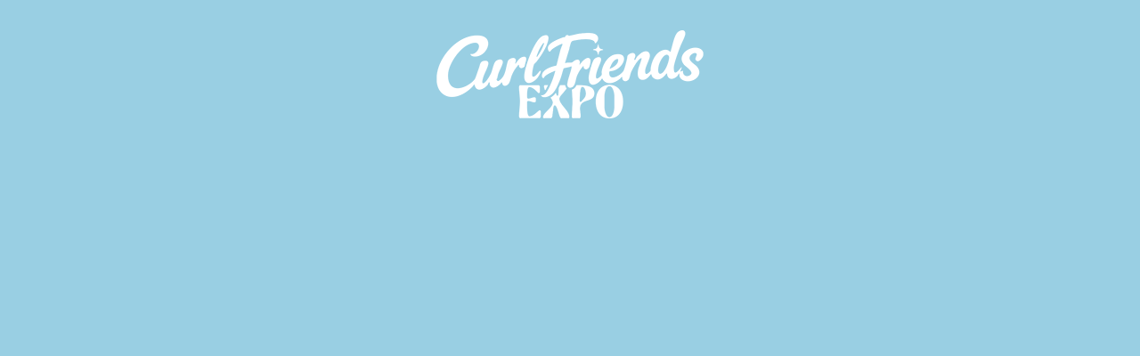

--- FILE ---
content_type: text/html; charset=UTF-8
request_url: https://curlfriendsexpo.com/lineup/tayson-gaines/
body_size: 3259
content:
<!DOCTYPE html>

<html lang="en">
    <head>
    	<meta charset="UTF-8">
    	<meta name="viewport" content="width=device-width, initial-scale=1">

        <!-- SEO -->
<title>Curlfriends Expo (South Florida Natural Hair Expo)</title><meta name="description" content="Just another WordPress site"/>
<!-- og meta for facebook, googleplus -->
<meta property="og:title" content="Curlfriends Expo (South Florida Natural Hair Expo)"/>
<meta property="og:description" content="Just another WordPress site"/>
<meta property="og:url" content="https://curlfriendsexpo.com"/>
<meta property="og:type" content="website" />
<meta property="og:image" content=""/>

<!-- twitter meta -->
<meta name="twitter:card" content="summary_large_image"/>
<meta name="twitter:title" content="Curlfriends Expo (South Florida Natural Hair Expo)"/>
<meta name="twitter:description" content="Just another WordPress site"/>
<meta name="twitter:url" content="https://curlfriendsexpo.com"/>
<meta name="twitter:image" content=""/>

<link rel="stylesheet" href="https://curlfriendsexpo.com/wp-content/plugins/cmp-coming-soon-maintenance/themes/hardwork/style.css?v=4.1.16" type="text/css" media="all">
<link rel="stylesheet" href="https://curlfriendsexpo.com/wp-content/plugins/cmp-coming-soon-maintenance/css/animate.min.css">
<link href="https://cdnjs.cloudflare.com/ajax/libs/font-awesome/6.7.2/css/all.min.css" rel="stylesheet" >
<link href="https://fonts.googleapis.com/css?family=Playfair+Display:700%7CMontserrat:400,700,400&amp;subset=latin-ext,cyrillic,latin,vietnamese,cyrillic-ext" rel="stylesheet">


        <style>
            body,input {font-family:'Montserrat', 'sans-serif';color:#ffffff;}
                            .social-list {background-color: rgba(0,0,0,0.4);}
                            a {color:#ffffff;}
            h1,h2,h3,h4,h5,h6 {font-family:'Playfair Display', 'sans-serif';}
            body {font-size:17px; letter-spacing: 0px; font-weight:400;; }
            h1:not(.text-logo),h2, h3,h4,h5,h6,.text-logo-wrapper {font-size:2.3529411764706em;letter-spacing: 0px; font-weight:700;font-style: normal;; }
            h1 {font-weight:700;font-style: normal;;}
        </style>

        

<style>
    .wp-video {margin: 0 auto;}
    .wp-video-shortcode {max-width: 100%;}
    .grecaptcha-badge {display: none!important;}
    .text-logo {display: inline-block;}
    #gdpr-checkbox {-webkit-appearance: checkbox;-moz-appearance: checkbox;width: initial;height: initial;}
    #counter.expired {display: none; }
    input, button {
        box-shadow: inset 0 0 0 0 !important;
        -webkit-box-shadow: inset 0 0 0 0 !important;
        -webkit-appearance: none;
        outline: none;
    }
</style>


    <!-- blur effect -->
    <style>
        #background-image,
        .slide-background,
        .video-banner {filter:blur(1px);}
        #background-image,
        .video-banner,
        .background-overlay,
        .slide-background {transform:scale(1.1);}
        #background-wrapper, #slider-wrapper {overflow:hidden;}
        #background-image:not(.slide) {background-attachment: initial;}
    </style>

    
<style>[ninja_form id=3] </style>
    </head>


    <body id="body">
        <div id="background-wrapper">

         <div id="background-image" class="color loaded" style="background-color:#99cfe3"></div>
        </div>

        
        <section class="section section-body">
            <div class="logo-wrapper image"><a href="http://curlfriendsexpo.com" style="text-decoration:none"><img src="https://curlfriendsexpo.com/wp-content/uploads/2021/10/Layer-1whiteb.png" class="graphic-logo" alt="logo"></a></div><p><script type="text/javascript" src="//cdnjs.cloudflare.com/ajax/libs/iframe-resizer/3.5.14/iframeResizer.min.js"></script><iframe src="https://hello.dubsado.com/public/form/view/6964477735393a6c3bb589cd?iframe=true" frameBorder="0" width="100%" height="750"></iframe><script type="text/javascript">setTimeout(function(){iFrameResize({checkOrigin: false});},30);</script></p>
<div class="w-cell row" data-v-6bcfc41e="" data-v-6bda7270="" data-v-614c05a6="">
<div class="w-wrapper" data-v-ab1ca44a="" data-v-6bcfc41e="">
<p>Please check back soon, as we are working hard to deliver you a brand new digital experience!</p>
<p>Have a question or concern, email us at <a href="mailto:pbccurlfriends@gmail.com">pbccurlfriends@gmail.com</a></p>
<div class="font--step-0 text-component w-text--rendered link--browser" data-v-3730b402="" data-v-55aa7eb7="" data-v-ab1ca44a="">
<p>&nbsp;</p>
</div>
</div>
</div>
         
         </section>
        <ul class="social-list"><li class="social-child"><a href="https://www.facebook.com/PBCCurlfriends/" target="top" class="social-facebook"><i class="fab fa-facebook" aria-hidden="true"></i></a></li><li class="social-child"><a href="https://www.instagram.com/curlfriendsexpo/" target="top" class="social-instagram"><i class="fab fa-instagram" aria-hidden="true"></i></a></li><li class="social-child"><a href="mailto:pbccurlfriends@gmail.com" target="top" class="social-envelope-o"><i class="far fa-envelope" aria-hidden="true"></i></a></li><li class="social-child"><a href="https://wa.me/21" target="top" class="social-whatsapp"><i class="fab fa-whatsapp" aria-hidden="true"></i></a></li></ul>
    <!-- Fade in background image after load -->
    <script>
        window.addEventListener("load",function(event) {
            init();
        });

        function init(){

            var image = document.getElementById('background-image');
            var body = document.getElementById('body');
            
            if ( image === null ) {
                image = document.getElementById('body');
            } 

            if ( image != null ) {
                if ( image.className !== 'image-unsplash') {
                    image.classList.add('loaded');
                    body.classList.add('loaded');
                }
            }

                    }
    </script>

        <!-- Script for full-width size of embedded UT and VIMEO Iframes -->
    <script>
        (function ( window, document, undefined ) {
          var iframes = document.getElementsByTagName( 'iframe' );
          for ( var i = 0; i < iframes.length; i++ ) {
            var iframe = iframes[i],
            players = /www.youtube.com|player.vimeo.com/;
            if ( iframe.src.search( players ) > 0 ) {
              var videoRatio        = ( iframe.height / iframe.width ) * 100;
              iframe.style.position = 'absolute';
              iframe.style.top      = '0';
              iframe.style.left     = '0';
              iframe.width          = '100%';
              iframe.height         = '100%';
              var wrap              = document.createElement( 'div' );
              wrap.className        = 'fluid-vids';
              wrap.style.width      = '100%';
              wrap.style.position   = 'relative';
              wrap.style.paddingTop = videoRatio + '%';
              var iframeParent      = iframe.parentNode;
              iframeParent.classList.add('video-paragraph');
              iframeParent.insertBefore( wrap, iframe );
              wrap.appendChild( iframe );
            }
          }
        })( window, document );
    </script>
    
    <script>
        /* Subscribe form script */
        var ajaxWpUrl = 'https://curlfriendsexpo.com/wp-admin/admin-ajax.php';
        var {pathname} = new URL(ajaxWpUrl);
        var ajaxurl = `${location.protocol}//${location.hostname}${pathname}`;
        var security = 'e1b2d73b11';
        var msg = '';
        subForm = function( form, resultElement, emailInput, firstnameInput, lastnameInput, token = '' ) {
            if ( emailInput.value !== '' ) {
                const firstname = firstnameInput === null ? '' : firstnameInput.value;
                const lastname = lastnameInput === null ? '' : lastnameInput.value;

                fetch( ajaxurl, {
                    method: 'POST',
                    headers: {
                        'Content-Type': 'application/x-www-form-urlencoded; charset=utf-8',
                        'Access-Control-Allow-Origin': '*',
                    },
                    body: `action=niteo_subscribe&ajax=true&form_honeypot=&email=${ encodeURIComponent(emailInput.value) }&firstname=${ encodeURIComponent(firstname) }&lastname=${ encodeURIComponent(lastname) }&security=${ security }&token=${ token }`,
                    credentials: 'same-origin'
                } )
                .then( (res) => {
                    return res.json();
                } )
                .then( (data) => {
                    resultElement.innerHTML = data.message; // Display the result inside result element.
                    form.classList.add('-subscribed');
                    if (data.status == 1) {
                        form.classList.remove('-subscribe-failed');
                        form.classList.add('-subscribe-successful');
                        emailInput.value = '';
                        firstnameInput ? firstnameInput.value = '' : null;
                        lastnameInput ? lastnameInput.value = '' : null;
                        
                    } else {
                        form.classList.add('-subscribe-failed');
                    }
                } )
                .catch(function(error) { console.log(error.message); });

            } else {
                resultElement.innerHTML = 'Oops! Email is empty.';
            }
        }
    </script>

<!-- Build by CMP – Coming Soon Maintenance Plugin by NiteoThemes -->
<!-- Visit plugin page https://wordpress.org/plugins/cmp-coming-soon-maintenance/ -->
<!-- More CMP Themes on https://niteothemes.com -->
    </body>

</html>

<!-- Cached by WP-Optimize (gzip) - https://teamupdraft.com/wp-optimize/ - Last modified: January 20, 2026 5:27 PM (UTC:0) -->
